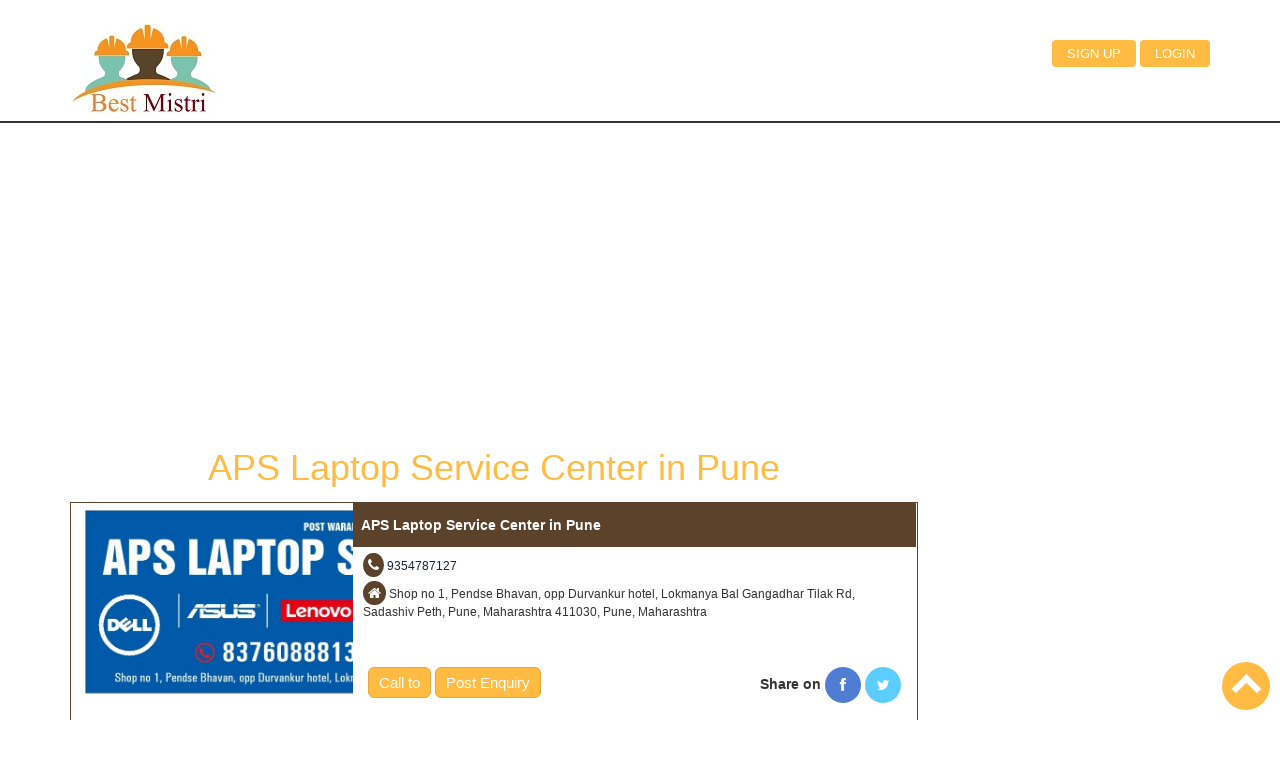

--- FILE ---
content_type: text/html; charset=UTF-8
request_url: https://www.thebestmistri.com/index.php/mechanic/repairs/aps-laptop-service-center-in-pune/38914
body_size: 5288
content:
<!DOCTYPE html>
<html lang="en-US">
<head>
<meta http-equiv="Content-Type" content="text/html; charset=utf-8" />
<meta name="viewport" content="width=device-width, initial-scale=1" />
<title>APS Laptop Service Center in Pune</title>
<meta name="description" content="APS Laptop Service Center in Pune Shop no 1, Pendse Bhavan, opp Durvankur hotel, Lokmanya Bal Gangadhar Tilak Rd, Sadashiv Peth, Pune, Maharashtra 411030 Mechanic, Mistri List in India" />
<meta name="author" content="www.thebestmistri.com" />
<link rel="canonical" href="https://www.thebestmistri.com/index.php/mechanic/repairs/aps-laptop-service-center-in-pune/38914" />
<meta property="og:locale" content="en_US" />
<meta property="og:type" content="article" />
<meta property="og:title" content="APS Laptop Service Center in Pune" />
<meta property="og:description" content="APS Laptop Service Center in Pune Shop no 1, Pendse Bhavan, opp Durvankur hotel, Lokmanya Bal Gangadhar Tilak Rd, Sadashiv Peth, Pune, Maharashtra 411030 Mechanic, Mistri List in India" />
<meta property="og:url" content="https://www.thebestmistri.com/index.php/mechanic/repairs/aps-laptop-service-center-in-pune/38914" />
<meta property="og:site_name" content="www.thebestmistri.com" />
<meta property="og:image" content="https://www.thebestmistri.com/images/mechanic/75652102553WhatsAppImage2023-03-06at12.55.39.jpeg" />
<meta property="og:image:secure_url" content="https://www.thebestmistri.com/images/mechanic/75652102553WhatsAppImage2023-03-06at12.55.39.jpeg" />
<meta property="og:image:alt" content="APS Laptop Service Center in Pune" />
<meta name="twitter:card" content="summary" />
<meta name="twitter:site" content="@thebestmistri" />
<meta name="twitter:title" content="APS Laptop Service Center in Pune" />
<meta name="twitter:description" content="APS Laptop Service Center in Pune Shop no 1, Pendse Bhavan, opp Durvankur hotel, Lokmanya Bal Gangadhar Tilak Rd, Sadashiv Peth, Pune, Maharashtra 411030 Mechanic, Mistri List in India" />
<meta name="twitter:image" content="https://www.thebestmistri.com/images/mechanic/75652102553WhatsAppImage2023-03-06at12.55.39.jpeg" />
<link rel="shortcut icon" href="https://www.thebestmistri.com/images/favicon.ico" type="image/x-icon">
<link rel="apple-touch-icon" sizes="120x120" href="https://www.thebestmistri.com/images/apple-touch-icon-120x120.png" /> 
<link rel="apple-touch-icon" sizes="152x152" href="https://www.thebestmistri.com/images/apple-touch-icon-152x152.png" />
<link href="https://www.thebestmistri.com/css/bootstrap.css" rel='stylesheet' type='text/css' />
<link href="https://www.thebestmistri.com/css/style.css" rel="stylesheet" type="text/css" media="all" />
<link href="https://www.thebestmistri.com/css/font-awesome.min.css" rel="stylesheet" type="text/css" media="all" />
<script async src="https://www.thebestmistri.com/js/jquery.min.js"></script>
<link href='https://fonts.googleapis.com/css?family=Open+Sans:300italic,400italic,600italic,700italic,800italic,400,300,600,700,800' rel='stylesheet' type='text/css'>
<script>
(function(i,s,o,g,r,a,m){i['GoogleAnalyticsObject']=r;i[r]=i[r]||function(){
(i[r].q=i[r].q||[]).push(arguments)},i[r].l=1*new Date();a=s.createElement(o),
m=s.getElementsByTagName(o)[0];a.async=1;a.src=g;m.parentNode.insertBefore(a,m)
})(window,document,'script','//www.google-analytics.com/analytics.js','ga');
ga('create', 'UA-64599743-1', 'auto');
ga('send', 'pageview');
</script>
<script async src="//pagead2.googlesyndication.com/pagead/js/adsbygoogle.js"></script>
<script>
(adsbygoogle = window.adsbygoogle || []).push({
google_ad_client: "ca-pub-1725680558698052",
enable_page_level_ads: true
});
</script>
<!-- Facebook Pixel Basic Code for all the pages
<script>
!function (f, b, e, v, n, t, s) {
if (f.fbq) return; n = f.fbq = function () {
n.callMethod ?
n.callMethod.apply(n, arguments) : n.queue.push(arguments)
}; if (!f._fbq) f._fbq = n;
n.push = n; n.loaded = !0; n.version = '2.0'; n.queue = []; t = b.createElement(e); t.async = !0;
t.src = v; s = b.getElementsByTagName(e)[0]; s.parentNode.insertBefore(t, s)
}(window,
document, 'script', 'https://connect.facebook.net/en_US/fbevents.js');
fbq('init', '287586493087565');
fbq('track', 'PageView');
fbq('track', 'ViewContent');
</script>-->  
<noscript>
<img height="1" width="1" style="display: none" src="https://www.facebook.com/tr?id=1188215497959589&ev=PageView&noscript=1" />
</noscript>
</head>
<body>
<div class="header" id="home">
<div class="container">
<div class="logo wow fadeInRight" >
<a href="https://www.thebestmistri.com/" title="Best Mistri"><img src="https://www.thebestmistri.com/images/logo.jpg" alt="the Best Mistri" width="150" /></a>
</div>
<span class="menu"></span>
<div class="top-menu wow fadeInLeft">
<ul>
<li><a class="active" href="https://www.thebestmistri.com/index.php/mechanic/singup" title="Best Mistri Signup">Sign up</a></li>
<li><a class="active" href="https://www.thebestmistri.com/index.php/mechanic/login" title="Best Mistri Login">Login</a></li>
</ul>
<ul>
</ul>
</div>
<script>
$( "span.menu" ).click(function() {
$( ".top-menu" ).slideToggle( "slow", function() {
});
});
</script>
<div class="clearfix"></div>
</div>
</div><div class="content">
<div class="container">
<div class="row">			
<div class="col-md-9">
<div class="googleads">
<script async src="//pagead2.googlesyndication.com/pagead/js/adsbygoogle.js"></script>
<ins class="adsbygoogle"
style="display:block"
data-ad-client="ca-pub-1725680558698052"
data-ad-slot="9842561324"
data-ad-format="auto"></ins>
<script>
(adsbygoogle = window.adsbygoogle || []).push({});
</script>
</div>
<div class="list-name">
<h1>APS Laptop Service Center in Pune</h1>
</div>
<div class="prodectcontner">
<div class="col-md-4 list-img">
<img src="https://www.thebestmistri.com/images/mechanic/75652102553WhatsAppImage2023-03-06at12.55.39.jpeg" height="200"  title="APS Laptop Service Center" alt="APS Laptop Service Center in Pune" />
</div>
<div class="col-md-8 nopadding nomargin">
<div class="productname"><strong>APS Laptop Service Center in Pune</strong></div>
<div class="description">
<div>
<i class="btn btn-social btn-phone icon-phone"></i>  <a href="tel:9354787127" title="9354787127">9354787127</a>  </div> 
<div class="martop">
<i class="btn btn-social btn-address icon-home"></i>  Shop no 1, Pendse Bhavan, opp Durvankur hotel, Lokmanya Bal Gangadhar Tilak Rd, Sadashiv Peth, Pune, Maharashtra 411030, Pune, Maharashtra</div>
</div>
<div class="ordernow">
<div class="col-md-6 ordernowpost">
<a class="btn btn-success btn-lg" href="tel:9354787127" title="Call to">Call to</a>
<a class="btn btn-success btn-lg" href="https://www.thebestmistri.com/index.php/postenquiry/mechanic/aps-laptop-service-center-in-pune/38914" title="Post Enquiry">Post Enquiry</a>
</div>
<div class="col-md-6 ordernowshare">
<b>Share on</b> 
<a class="btn btn-social btn-facebook" target="_blank" href="https://www.facebook.com/sharer/sharer.php?u=https://www.thebestmistri.com/index.php/mechanic/repairs/aps-laptop-service-center-in-pune/38914" title="Best Mistri facebook"><i class="icon-facebook"></i></a>
<a class="btn btn-social btn-twitter" target="_blank" href="https://twitter.com/home?status=https://www.thebestmistri.com/index.php/mechanic/repairs/aps-laptop-service-center-in-pune/38914" title="Best Mistri twitter"><i class="icon-twitter"></i></a>
</div>
</div>
<div class="clearfix">&nbsp;</div>
</div>
<div class="col-md-12 nopadding nomargin">
<div class="productname"><h2>More Information about APS Laptop Service Center in Pune</h2></div>
<div class="clearbo"></div>
<div class="about-list">
<div class="martop"><b>About Us:</b>  APS Laptop Service Center in Pune, Maharashtra</div> 
<div><i class="btn btn-social btn-phone icon-phone"></i>  <a href="tel:+919354787127" title="9354787127">9354787127</a></div> 
<div class="martop"><i class="btn btn-social btn-address icon-home"></i>  Shop no 1, Pendse Bhavan, opp Durvankur hotel, Lokmanya Bal Gangadhar Tilak Rd, Sadashiv Peth, Pune, Maharashtra 411030, Pune, Maharashtra </div>
<div class="martop"><i class="btn btn-social btn-address icon-mail-reply"></i>  <a href="mailto:palanup123@gmail.com" rel="nofollow" title="Best Mistri Email">palanup123@gmail.com</a></div>
<div class="martop"><b>Payment Model:</b> Cash</div>
</div>
</div>
</div>
<div class="clearfix">&nbsp;</div>
<div class="col-md-12 martopboth">
<div class="related-lable"><h3>Other Related Computer Laptops Mechanic in Pune</h3></div>
					
<div class="relatedmechanicname"><a href="https://www.thebestmistri.com/index.php/mechanic/repairs/acer-pure-laptop-service-center-in-pune/43245" title="Acer Pure Laptop Service Center in Pune">1. Acer Pure Laptop Service Center in Pune</a></div>
<div class="relatedmechanicaddress">Shop No 8, SHIVAM COMPLEX, Hadapsar Gaon, Hadapsar, Pune, Maharashtra 411013, Pune, Maharashtra.</div>
					
<div class="relatedmechanicname"><a href="https://www.thebestmistri.com/index.php/mechanic/repairs/destiny-calling-in-pune/43241" title="Destiny Calling in Pune">2. Destiny Calling in Pune</a></div>
<div class="relatedmechanicaddress">Pune, Maharashtra - 411057, Pune, Maharashtra.</div>
					
<div class="relatedmechanicname"><a href="https://www.thebestmistri.com/index.php/mechanic/repairs/asus-service-center-hadapsar-in-pune/43220" title="Asus Service Center Hadapsar in Pune">3. Asus Service Center Hadapsar in Pune</a></div>
<div class="relatedmechanicaddress">Panchawati Complex, 19, Hadapsar Gaon, Hadapsar, Pune, Maharashtra 411028, Pune, Maharashtra.</div>
					
<div class="relatedmechanicname"><a href="https://www.thebestmistri.com/index.php/mechanic/repairs/lk-computers-electronics-in-pune/43213" title="LK COMPUTERS ELECTRONICS in Pune">4. LK COMPUTERS ELECTRONICS in Pune</a></div>
<div class="relatedmechanicaddress">206/1 raj plastic building opp vishal cinemas near ambedkar chowk pimpri pune 411018, Pune, Maharashtra.</div>
					
<div class="relatedmechanicname"><a href="https://www.thebestmistri.com/index.php/mechanic/repairs/pc-refix-it-solutions-laptop-and-macbook-repair-in-pune/37858" title="PC REFIX IT SOLUTIONS Laptop and MacBook Repair in Pune">5. PC REFIX IT SOLUTIONS Laptop and MacBook Repair in Pune</a></div>
<div class="relatedmechanicaddress">Sr no. 23/24/25, Sahwas Road, Near Vandevi Mandir, Karve Nagar, Pune, Pune, Maharashtra.</div>
					
<div class="relatedmechanicname"><a href="https://www.thebestmistri.com/index.php/mechanic/repairs/asus-service-center-vadgaon-budruk-in-pune/42801" title="Asus Service Center Vadgaon Budruk in Pune">6. Asus Service Center Vadgaon Budruk in Pune</a></div>
<div class="relatedmechanicaddress">1, Gosai Mala, Vadgaon, Bk, Pune, Maharashtra 411041, Pune, Maharashtra.</div>
					
<div class="relatedmechanicname"><a href="https://www.thebestmistri.com/index.php/mechanic/repairs/asus-service-center-bibwewadi-in-pune/42800" title="Asus Service Center Bibwewadi in Pune">7. Asus Service Center Bibwewadi in Pune</a></div>
<div class="relatedmechanicaddress">668/A/9/C, Prestige Properties Co-operative Society, Upper Indira Nagar, Bibwewadi, Pune, Maharashtra 411037, Pune, Maharashtra.</div>
					
<div class="relatedmechanicname"><a href="https://www.thebestmistri.com/index.php/mechanic/repairs/asus-service-center-maharshi-nagar-in-pune/42799" title="Asus Service Center Maharshi Nagar in Pune">8. Asus Service Center Maharshi Nagar in Pune</a></div>
<div class="relatedmechanicaddress">Ruturaj society, Maharshi Nagar, Pune, Maharashtra 411037, Pune, Maharashtra.</div>
					
<div class="relatedmechanicname"><a href="https://www.thebestmistri.com/index.php/mechanic/repairs/asus-service-center-mukund-nagar-in-pune/42798" title="Asus Service Center Mukund Nagar in Pune">9. Asus Service Center Mukund Nagar in Pune</a></div>
<div class="relatedmechanicaddress">Mukund Nagar, Pune, Maharashtra 411037, Pune, Maharashtra.</div>
					
<div class="relatedmechanicname"><a href="https://www.thebestmistri.com/index.php/mechanic/repairs/asus-service-center-swargate-in-pune/42797" title="Asus Service Center Swargate in Pune">10. Asus Service Center Swargate in Pune</a></div>
<div class="relatedmechanicaddress">Mahatma Phule Peth, Swargate, Pune, Maharashtra 411042, Pune, Maharashtra.</div>
					
<div class="relatedmechanicname"><a href="https://www.thebestmistri.com/index.php/mechanic/repairs/asus-service-center-parvati-paytha-in-pune/42796" title="Asus Service Center Parvati Paytha in Pune">11. Asus Service Center Parvati Paytha in Pune</a></div>
<div class="relatedmechanicaddress">89/2/133, Parampujniya Shri Golwalkar Guruji Path, Sarang Society, Tulshibaug Wale Colony, Parvati, Pune, Maharashtra 411009, Pune, Maharashtra.</div>
					
<div class="relatedmechanicname"><a href="https://www.thebestmistri.com/index.php/mechanic/repairs/asus-service-center-undri-in-pune/42790" title="Asus Service Center Undri in Pune">12. Asus Service Center Undri in Pune</a></div>
<div class="relatedmechanicaddress">27/B/10, Hole Vasti, Pisali, Pune, Maharashtra 411028, Pune, Maharashtra.</div>
					
<div class="relatedmechanicname"><a href="https://www.thebestmistri.com/index.php/mechanic/repairs/asus-service-center-handewadi-in-pune/42789" title="Asus Service Center Handewadi in Pune">13. Asus Service Center Handewadi in Pune</a></div>
<div class="relatedmechanicaddress">6, Pandhari Nagar, Handewadi, Pune, Maharashtra 411028, Pune, Maharashtra.</div>
					
<div class="relatedmechanicname"><a href="https://www.thebestmistri.com/index.php/mechanic/repairs/asus-service-center-autadwadi-handewadi-in-pune/42783" title="Asus Service Center Autadwadi Handewadi in Pune">14. Asus Service Center Autadwadi Handewadi in Pune</a></div>
<div class="relatedmechanicaddress">Wadkar Mala, Sai Colony, Hadapsar, Pune, Autadwadi Handewadi, Maharashtra, Pune, Maharashtra.</div>
					
<div class="relatedmechanicname"><a href="https://www.thebestmistri.com/index.php/mechanic/repairs/asus-service-center-mohammed-wadi-in-pune/42779" title="Asus Service Center Mohammed Wadi in Pune">15. Asus Service Center Mohammed Wadi in Pune</a></div>
<div class="relatedmechanicaddress">Katraj-Hadapsar Bypass Rd, Laxmi Nagar, Mohammed Wadi, Pune, Maharashtra 411060, Pune, Maharashtra.</div>
					
<div class="relatedmechanicname"><a href="https://www.thebestmistri.com/index.php/mechanic/repairs/asus-service-center-lohegaon-in-pune/42770" title="Asus Service Center Lohegaon in Pune">16. Asus Service Center Lohegaon in Pune</a></div>
<div class="relatedmechanicaddress">646, Mathade Wasti, Lohegaon, Pune, Maharashtra 411047, Pune, Maharashtra.</div>
					
<div class="relatedmechanicname"><a href="https://www.thebestmistri.com/index.php/mechanic/repairs/asus-service-center-wagholi-in-pune/42769" title="Asus Service Center Wagholi in Pune">17. Asus Service Center Wagholi in Pune</a></div>
<div class="relatedmechanicaddress">Shankar Parvati Marg, Wagholi, Pune, Maharashtra 412207, Pune, Maharashtra.</div>
					
<div class="relatedmechanicname"><a href="https://www.thebestmistri.com/index.php/mechanic/repairs/asus-service-center-wadgaon-sheri-in-pune/42768" title="Asus Service Center Wadgaon Sheri in Pune">18. Asus Service Center Wadgaon Sheri in Pune</a></div>
<div class="relatedmechanicaddress">Sopan Nagar, Sainikwadi, Wadgaon Sheri, Pune, Maharashtra 411014, Pune, Maharashtra.</div>
					
<div class="relatedmechanicname"><a href="https://www.thebestmistri.com/index.php/mechanic/repairs/asus-service-center-camp-pune-in-pune/42767" title="Asus Service Center Camp pune in Pune">19. Asus Service Center Camp pune in Pune</a></div>
<div class="relatedmechanicaddress">Shivaji Market, Camp, Pune, Maharashtra 411001, Pune, Maharashtra.</div>
					
<div class="relatedmechanicname"><a href="https://www.thebestmistri.com/index.php/mechanic/repairs/asus-service-center-ghorpadi-in-pune/42763" title="Asus Service Center Ghorpadi in Pune">20. Asus Service Center Ghorpadi in Pune</a></div>
<div class="relatedmechanicaddress">Bhagwan Tatyasaheb Kawade Rd, Nigade Nagar, Ghorpadi, Pune, Maharashtra 411001, Pune, Maharashtra.</div>
</div>				
</div>
<div class="col-md-3"></div>
</div>
</div>
</div>
<script type="application/ld+json">
{
"@context": "https://schema.org",
"@type": "Organization",
"url": "https://www.thebestmistri.com/index.php/mechanic/repairs/aps-laptop-service-center-in-pune/38914",
"name": "APS Laptop Service Center in Pune",
"contactPoint": {
"@type": "ContactPoint",
"telephone": "+91-9354787127",
"contactType": "Customer service center"
}
}
</script>
<script>
function addnewsletter()
{
var ne=document.getElementById("nemail").value;
if (window.XMLHttpRequest)
{
xmlhttp=new XMLHttpRequest();
}
else
{
xmlhttp=new ActiveXObject("Microsoft.XMLHTTP");
}
xmlhttp.onreadystatechange=function()
{
if (xmlhttp.readyState==4 && xmlhttp.status==200)
{
document.getElementById("txtaddnewsletter").innerHTML=xmlhttp.responseText;
}
}
xmlhttp.open("GET","https://www.thebestmistri.com/index.php/ajaxaphp/newsletter/?email="+ne,true);
xmlhttp.send();
}
</script>
<div class="footer-panal">
<div class="container">
<div class="row">
<div class="col-md-3 col-sm-6 padtop">
<div class="footerdotted footer-lable">About Us</div>
<p>theBestMistri is the <b>Free</b> mechanic (mistri) <b>ads posting</b> in all Indian city. You can find the mechanic in your Local Area. Anymistri Anytime Anywhere </p>
</div>
<div class="col-md-3 col-sm-6 padtop">
<div class="footerdotted footer-lable">theBestMistri.com</div>				
<div>
<ul class="arrow">
<li><a class="footerlink" href="https://www.thebestmistri.com/" title="Best Mistri">Home</a></li>
<li><a class="footerlink" href="https://www.thebestmistri.com/index.php/mechanic/about" title="Best Mistri">About Us</a></li>
<li><a class="footerlink" href="https://www.thebestmistri.com/index.php/mechanic/contact" title="Best Mistri">Contact Us</a></li>
<li><a class="footerlink" href="https://www.thebestmistri.com/index.php/mechanic/singup" title="Best Mistri">Sign Up</a></li>
<li><a class="footerlink" href="https://www.thebestmistri.com/index.php/mechanic/termsconditions" title="Best Mistri">Terms & Conditions</a></li>
<li><a class="footerlink" href="https://www.thebestmistri.com/index.php/mechanic/privacypolicy" title="Best Mistri">Privacy Policy</a></li>
</ul>
</div>
</div>
<div class="col-md-3 col-sm-6 padtop">
<div class="footerdotted footer-lable">Other Link</div>
<div>
<ul class="arrow">
<li><a class="footerlink" href="https://www.thebestmistri.com/index.php/mechanic/freelisting" title="Best Mistri Free Listing">Free Listing</a></li>
<li><a class="footerlink" href="https://www.thebestmistri.com/index.php/postenquiry" title="Best Mistri Enquiry">Post Enquiry</a></li>
<li><a class="footerlink" href="https://www.thebestmistri.com/index.php/mechanic/categorie" title="Best Mistri All Mechanic">All Mechanic Categories</a></li>
<li><a class="footerlink" href="https://www.thebestmistri.com/index.php/mechanic/works" title="Best Mistri Works">How it Works</a></li>
<li><a class="footerlink" href="https://www.thebestmistri.com/index.php/mechanic/advertise" title="Best Mistri Advertise">Advertise</a></li>						
<li><a class="footerlink" href="https://www.thebestmistri.com/index.php/brand/service" title="Best Mistri Brand Service">Brand Service</a></li>						
</ul>
</div>
</div>
<div class="col-md-3 col-sm-6 padtop">
<div class="footerdotted footer-lable">Media Center</div>
<p>&nbsp;</p>
<p><a class="btn btn-social btn-facebook" target="_blank" href="https://www.facebook.com/thebestmistri" title="Best Mistri facebook"><i class="icon-facebook"></i></a>
 <a class="btn btn-social btn-twitter" target="_blank" href="https://twitter.com/thebestmistri" title="Best Mistri twitter"><i class="icon-twitter"></i></a>
</p>
<p>&nbsp;</p>
<p>Newsletter</p>
<div id="txtaddnewsletter">
<form enctype="multipart/form-data" action="#" method="post" id="form" name="form">
<div class="input-group">
<input type="text" name="nemail" id="nemail" class="form-control" placeholder="Enter your email" autocomplete="off" required="required"   />
<span class="input-group-btn">
<input type="button" onclick="addnewsletter()" class="btn btn-danger" value="Go!">					  
</span>
</div>
</form>
</div>
</div>
</div>
</div>
</div>
<div class="footer">
<div class="container">
<div class="copyright text-center wow bounceInLeft">
<div class="footer-name">The Best Mistri &copy; 2026</div>
<div class="footer-link">Designed & Developed: <a target="_blank" href="http://www.trollindia.in" title="Best Misrti Troll India">Troll India</a></div>				
</div>
</div>
</div>
<a class="scroll" href="#" id="toTop" title="top"><span id="toTopHover"></span></a>
</body>
</html>

--- FILE ---
content_type: text/html; charset=utf-8
request_url: https://www.google.com/recaptcha/api2/aframe
body_size: 269
content:
<!DOCTYPE HTML><html><head><meta http-equiv="content-type" content="text/html; charset=UTF-8"></head><body><script nonce="Cxq8NjqjBKUMNYhBLj_cVQ">/** Anti-fraud and anti-abuse applications only. See google.com/recaptcha */ try{var clients={'sodar':'https://pagead2.googlesyndication.com/pagead/sodar?'};window.addEventListener("message",function(a){try{if(a.source===window.parent){var b=JSON.parse(a.data);var c=clients[b['id']];if(c){var d=document.createElement('img');d.src=c+b['params']+'&rc='+(localStorage.getItem("rc::a")?sessionStorage.getItem("rc::b"):"");window.document.body.appendChild(d);sessionStorage.setItem("rc::e",parseInt(sessionStorage.getItem("rc::e")||0)+1);localStorage.setItem("rc::h",'1768763673727');}}}catch(b){}});window.parent.postMessage("_grecaptcha_ready", "*");}catch(b){}</script></body></html>